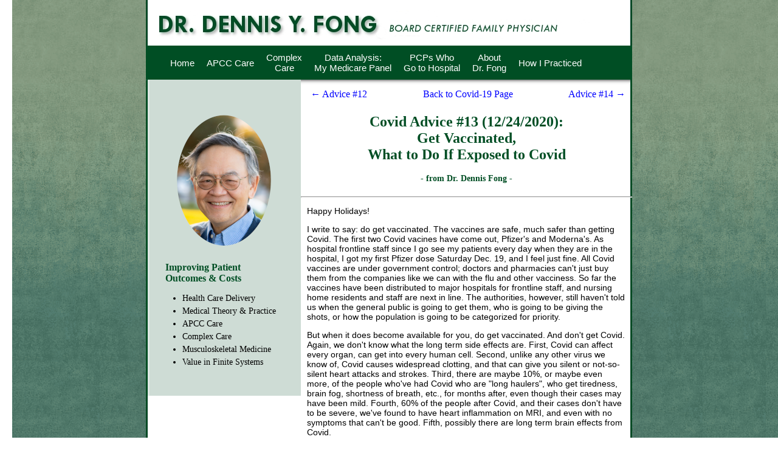

--- FILE ---
content_type: text/html; charset=UTF-8
request_url: https://dennisyfongmd.com/covid_advice13.php
body_size: 4115
content:
<!DOCTYPE HTML PUBLIC "-//W3C//DTD HTML 4.01//EN"
        "http://www.w3.org/TR/html4/strict.dtd">
<html lang="en">

	<head>
		<meta http-equiv="content-type" content="text/html; charset=ISO-8859-1">
		<meta name="description" content="Dr. Dennis Y. Fong, M.D.">
		<meta name="keywords" content="Dr. Dennis Y. Fong, Dr. Fong, Dr. Dennis Fong, doctor, family physician, family practice">
		<meta name="copyright" content="Copyright (c) 2008 Dennis Y. Fong">
		<meta name="author" content="Dennis Y. Fong">

		<title>Dr. Dennis Y. Fong, M.D.</title>
        <style type="text/css" media="all">
         <!--
         @import url(style.css);
         -->
        </style>

        <!-- Google tag (gtag.js) -->
        <script async src="https://www.googletagmanager.com/gtag/js?id=G-MDZMFVJKW7"></script>
        <script>
            window.dataLayer = window.dataLayer || [];
            function gtag(){dataLayer.push(arguments);}
            gtag('js', new Date());

            gtag('config', 'G-MDZMFVJKW7');
        </script> 
	</head>

<body>

<div id="wrap">
	<div id="header">
		<h1>Dennis Y. Fong, M.D.</h1>
	</div>
	<div id="nav">
		<div class="topnav"> <br>
            <a href="index.php">Home</a>
			<a href="APCCCare.php"><center>APCC Care</center></a>
			<a href="series_wp_lcc.php"></><center>Complex <br>Care</center></a>
            <a href="observed_hosp_and_medcr_spending_primary_care_panel_2010-2014.php"><center>Data Analysis: <br>My Medicare Panel</center></a>
			<a href="why_choose_pcps_who_attend_at_hosp.php"><center>PCPs Who<br>Go to Hospital</center></a>
  			<a href="dennis_fong_bio.php"><center>About<br>Dr. Fong</center></a>
  			<a href="how_practiced.php"><center>How I Practiced</center></a> 
		<!--<a href="covid.php">Covid-19 | </a> -->
            <br>
		</div>
	</div>
	<aside id="sidebar">
		<div id="sidebaralign">	
        <h3>Improving Patient <br>Outcomes & Costs</h3>    
            <ul>
                <li>Health Care Delivery</li>
                <li>Medical Theory & Practice</li>
                <li>APCC Care</li>
                <li>Complex Care</li>
                <li>Musculoskeletal Medicine</li>
                <li>Value in Finite Systems</li>
            </ul>    

		</div>
	</aside>


	<div id="main">
		<span class="text_body">
			&nbsp &nbsp 
				<a href="covid_advice12.php">
					&#8592; Advice #12
				</a>
			&nbsp &nbsp &nbsp &nbsp &nbsp &nbsp &nbsp &nbsp &nbsp &nbsp &nbsp 
				<a href="covid.php">
					Back to Covid-19 Page
				</a>	
			&nbsp &nbsp &nbsp &nbsp &nbsp &nbsp &nbsp &nbsp &nbsp &nbsp &nbsp	
				<a href="covid_advice14.php">
					 Advice #14 &#8594;
				</a>
		</span>
					<br>
					<br>				
				
			<h2>
				<center>
					Covid Advice #13 (12/24/2020):
						<br>
					Get Vaccinated, 
						<br>	
					What to Do If Exposed to Covid
						<br>			
				</center>
			</h2>
				<br>
			<h4> 
				<center>
					 - from Dr. Dennis Fong - 
				</center>
			</h4>	
					<br>	
			<hr>
							
				<p>	
					Happy Holidays!
				</p>
				<p>
					I write to say: do get vaccinated.  The vaccines are safe, much safer than getting Covid.  The first two Covid vacines have come out, Pfizer's and Moderna's.  As hospital frontline staff since I go see my patients every day when they are in the hospital, I got my first Pfizer dose Saturday Dec. 19, and I feel just fine.  All Covid vaccines are under government control; doctors and pharmacies can't just buy them from the companies like we can with the flu and other vacciness.  So far the vaccines have been distributed to major hospitals for frontline staff, and nursing home residents and staff are next in line.  The authorities, however, still haven't told us when the general public is going to get them, who is going to be giving the shots, or how the population is going to be categorized for priority. 
				</p>
				<p>	 
					But when it does become available for you, do get vaccinated.  And don't get Covid.  Again, we don't know what the long term side effects are.  First, Covid can affect every organ, can get into every human cell.  Second, unlike any other virus we know of, Covid causes widespread clotting, and that can give you silent or not-so-silent heart attacks and strokes.  Third, there are maybe 10%, or maybe even more, of the people who've had Covid who are "long haulers", who get tiredness, brain fog, shortness of breath, etc., for months after, even though their cases may have been mild.  Fourth, 60% of the people after Covid, and their cases don't have to be severe, we've found to have heart inflammation on MRI, and even with no symptoms that can't be good.  Fifth, possibly there are long term brain effects from Covid.
				</p>	
				<p>	
					So don't get it.  There are just too many silent spreaders around.  Besides the strong personal protection I urge in my last Covid Advice of November 16 and in every Covid advice published here, I urge you to also get vaccinated.
				</p>	
				<p>
						<br>
					<b>What to Do If You Get Exposed to Covid:</b>
				</p>	
				<p>	
					Because of the explosion in Covid and therefore in the number of silent spreaders, this is happening quite frequently.  People are getting calls saying that a person they've been in close contact with recently have been diagnosed with Covid. 
				</p>	
				<p>
					The first thing to do is to quarantine yourself from the rest of the family until your Covid test and your family's Covid tests come back negative.  Assuming you did catch it, Covid often takes a few days to become infectious, and even the spouse you've been sleeping with may not have caught it from you yet, so it's possible to keep the rest of the family from getting it.  In more than one couple where one person actually had Covid and was already having symptoms, because the patient reported the symptoms to me early enough and I had the patient immediately quarantine from the spouse, the spouse ended up not getting Covid.
				</p>
				<p>	
					So you should be like a prisoner in your room and the others in the family can do the cooking and give you food and drink by cracking the door open.  Before the family touches the same things you've touched they should disinfect them, especially metal objects like taps and door handles.  Alcohol is great as a disinfectant, it's instant kill, just like how when we give you a shot, we wipe the arm with alcohol and we can give you the shot right after. The family should take precautions with the fridge and freezer, because while Covid lives only 2 days on the couch and 5 days on plastic, glass and smooth ceramic, Covid can live 1 month in the fridge and 5 years in the freezer.  So cook all refrigerated foods well, and do not eat raw vegetables like salads.  Also, after handling food from the fridge that you've touched, the family should disinfect or wash their hands, the kitchen counter and the implements used.  It wouldn't hurt to disinfect the inside of the fridge.  Try to have a bathroom all to yourself.  Try to keep the floor space you walk on yours only.  Try to avoid being with each other indoors, and if you have to, wear masks, stay the distance, and keep it to no more than a few minutes.  You may meet outdoors, with masks on, and 10 to 12 feet apart -- I think 6 feet is too close, that's more for influenza -- and only for short periods.  Open the doors and windows from time to time to keep your quarantine room and the house well ventilated so any Covid particles from your breath and talk hanging around in the air get carried away and not build up.
				</p>	
				<p>
					The above also applies if you get diagnosed with Covid.
				</p>	
				<p>
					Of course, get tested, both yourself and your family.  To avoid false negatives, which can lead to tragedy, we recommend waiting 5 to 7 days from exposure if you have no symptoms, but test right away if you get symptoms.  Since Covid can attack anywhere, any infectious symptoms including fever, diarrhea, undue fatigue, ear infection, sore throat and so forth count as symptoms too, not just the classic ones of cough and loss of smell or taste.
				</p>
				<p>
					And if you do get symptoms, report them to the doctor right away. 
				</p>
				<p>
					As to where to get tested, the <a href="https://www.coronavirus.cchealth.org/get-tested">Contra Costa County vaccination sites</a> are great, it's drive through, therefore quite safe, and you get results in one day.  Make sure you send the results to the doctor.  You have to phone to get an appointment, and sometimes they get overwhelmed and you have to wait a few days.  For other testing sites, call the doctor's office for advice and ordering.  
				</p>
				<p>	
					Again, Happy Holidays!  Stay healthy and stay safe!
				</p>		
		
					<hr>	
					
		<span class="text_body">
			&nbsp &nbsp 
				<a href="covid_advice12.php">
					&#8592; Advice #12
				</a>
			&nbsp &nbsp &nbsp &nbsp &nbsp &nbsp &nbsp &nbsp &nbsp &nbsp &nbsp 
				<a href="covid.php">
					Back to Covid-19 Page
				</a>					
			&nbsp &nbsp &nbsp &nbsp &nbsp &nbsp &nbsp &nbsp &nbsp &nbsp &nbsp	
				<a href="covid_advice14.php">
					 Advice #14 &#8594;
				</a>
		</span>
				<br>	
	</div>


	<div id="footer">
        <hr>
		<p>
		<!--&nbsp &nbsp &nbsp &nbsp &nbsp &nbsp &nbsp &nbsp &nbsp &nbsp &nbsp &nbsp &nbsp &nbsp &nbsp &nbsp &nbsp &nbsp &nbsp &nbsp &nbsp &nbsp -->
			<a href="index.php">Home | </a> 
			<a href="APCCCare.php">APCC Care | </a>
            <a href="series_wp_lcc.php">Complex Care | </a>
            <a href="observed_hosp_and_medcr_spending_primary_care_panel_2010-2014.php">Data Analysis: My Medicare Panel</a>
            <br>
			<a href="why_choose_pcps_who_attend_at_hosp.php">PCPs Who Go to Hospital | </a> 
  			<a href="dennis_fong_bio.php">About Dr. Fong | </a>
  			<a href="how_practiced.php">How I Practiced </a>
	    <!--<a href="covid.php">Covid-19 </a> -->
		</p>   
			<br>
	    <div id="mozbuttonalign">
	    </div>
	</div>

<!--RiteCounter--><script type="text/javascript" src="http://www.ritecounter.com/c/68/67599.js"></script><noscript><div><a href="http://www.ritecounter.com"><img src="http://www.ritecounter.com/scripts/htmlc.php?id=67599" alt="Invisible Visitor IP Tracker" style="border:0 hidden"/></a></div></noscript><!--END RiteCounter-->

<script type="text/javascript">
var gaJsHost = (("https:" == document.location.protocol) ? "https://ssl." : "http://www.");
document.write(unescape("%3Cscript src='" + gaJsHost + "google-analytics.com/ga.js' type='text/javascript'%3E%3C/script%3E"));
</script>
<script type="text/javascript">
var pageTracker = _gat._getTracker("UA-1362082-3");
pageTracker._trackPageview();
</script>
</body></html>

--- FILE ---
content_type: text/css
request_url: https://dennisyfongmd.com/style.css
body_size: 1811
content:
/* GENERAL 
	dennisyfongmed.com, Covid-19 section
	Version 2020 0725:
	- Has #main h5 (10px), #main h6 (6px)
*/


	body,
	html {
		margin: 0px 20px 0px 20px;
		padding: 0;
		background-image: url('back.gif');
		background-repeat: repeat;
	}
	body {
		min-width: 800px;
	}
	a:link {
		color: blue;
		text-decoration: none;
	}
	a:visited {
		color: blue;
        text-decoration: none;
	}
	a:hover {
		color: blue;
        text-decoration: underline;
	}
	img {
		border: none
	}
	#wrap {
		background: none;
		background-image: url('bodybg.jpg');
		background-repeat: repeat;
		margin:0 auto;
		width: 800px;
	}
	#header {
		background: none;
		background-image: url('header.jpg');
		background-repeat: none;
		height: 75px; 
		text-indent: -9999px;
	}
	#header h1 {
		padding:5px;
	    margin:0;
    }

/* TopNav green bar */    
	#nav {
		background:#004e24;
		height:56px;
		padding:0px;
	}

/* Add a black background color to the top navigation */
.topnav {
  background-color: #004e24;
  overflow: hidden;
  margin-left: 30px;
}

/* from GPT: make the nav a flex container and center its items */
.topnav {
  background-color: #004e24;
  overflow: hidden;
  margin-left: 30px;

  height: 56px;          /* same as #nav */
  display: flex;         /* lay out the links in a row */
  align-items: center;   /* vertical centering for 1 or 2 lines */
}

/* links: no float, no vertical padding */
.topnav a {
  /* float: left;   <-- remove this */
  color: #ffffff;
  text-decoration: none;
  font-size: 15px;
  font-family: lucida grande, sans-serif;

  padding: 0 10px;       /* horizontal spacing only */
  display: inline-block; /* keeps padding working nicely */
}
/* End from GPT */

/* Style the links inside the navigation bar; "padding: 14px 16px" to "5px 5px"; */
/* .topnav a {
  float: left;
  color: #ffffff;
  text-align: center;
  padding: 5px 5px; 
  text-decoration: none;
  font-size: 15px;
  font-family: lucida grande, sans-serif;
} */

/* Change the color of links on hover */
.topnav a:hover {
  background-color: #ddd;
  color: black;
}

/* Add a color to the active/current link */
.topnav a.active {
  background-color: #4CAF50;
  color: white;
}	

/* Side bar	*/
	#sidebar {
		background:#99c;
		background-image: url('leftbox.jpg');
		float:left;
		height: 520px;
		width:255px;
	}
/* side bar fonts changed to none from "font-family: lucida grande, sans-serif;" for the problem of Chrome not showing y's */	
	#sidebar h3 {
		font-size: 16px;
		/* font-variant: small-caps; */
		font-weight: bold;
		color: #004e24;
		margin-top: 15px;
		margin-bottom: 0px;
        margin-left: 12px;
        margin-right: 5px;
	}
	#sidebar p {
		font-size: 14px;
		color: #004e24;
		margin-top: 5px;
		margin-bottom: 0px;
	}
    #sidebar li {
		font-size: 14px;
		color: #000000;
		margin-top: 5px;
		margin-bottom: 0px;
		margin-left: 0px;
	}
	#sidebaralign {
		margin-top: 300px;
		margin-left: 20px;
	}
	#sidebardirlink {
		font-size: 11px;
		color: #004e24;
		margin-top: 25px;
		margin-left: 125px;
	}

/* Style the tags */
    .tags { margin: 0.5rem 0 1rem; }
    .tag {
        display:inline-block; padding:0.15rem 0.55rem; border:1px solid #ccc;
        border-radius:999px; font-size:0.9rem; text-decoration:none; margin-right:0.4rem;
    }
    .tag:hover { text-decoration: underline; }    

/* Align post content flush-left inside #main */
    #main h1, #main h2, #main h3, #main h4, #main h5, #main h6,
    #main p,
    #main .tags {
        margin-left: 0 !important;
        padding-left: 10px !important;
        text-indent: 0 !important;
    }

/* Keep list items indented slightly (optional) 
    #main ol, #main ul {
        padding-left: 1.25rem;
    }
*/

	#main {
		background:none;
		background-image: url('shadow.jpg');
		background-repeat: no-repeat;
		float:right;
		width:545px;
		padding-top: 15px;
	}
	#main h2, #main h3, #main h4, #main h5, #main h6, #main p, #main table {
		padding-left: 10px;
		padding-right: 10px;
    }
	#main h2 {
		margin-bottom: -5px;
		margin-top: 5px;
		color: #004e24;
	}
	#main h3 {
		margin-bottom: -5px;
		margin-top: 5px;
		font-size: 18px;
		color: #004e24;
	}
	#main h4 {
		margin-bottom: -5px;
		margin-top: 5px;
		font-size: 14px;
		color: #004e24;
	}
	#main h5 {
		margin-bottom: -5px;
		margin-top: 5px;
		font-size: 10px;
		color: #004e24;		
	}		
	#main h6 {
		margin-bottom: -5px;
		margin-top: 5px;
		font-family: lucida grande, sans-serif;
		font-size: 6px;
		color: #004e24;			
	}
/* Added "padding-left: 0px; padding-right: 10px;" to both "#main p" */
	#main p {
		font-family: lucida grande, sans-serif;
		font-size: 14px;
		padding-top: 0px;
		padding-bottom: 0px;
		padding-left: 10px;
		padding-right: 10px;
	}
/* Added "padding-left: 0px; padding-right: 10px;" to "#main li" */
	#main li {
		font-family: lucida grande, sans-serif;
		font-size: 14px;
		list-style-position: 10px;
		padding-left: 0px;
		padding-right: 10px;
        padding-bottom: 5px;
}
	#main table {
		font-family: lucida grande, sans-serif;
		font-size: 14px;
		padding-top: 0px;
		padding-bottom: 0px;
		border=0;
}

	#footer {
		background: none;
		clear:both;
		padding-top: 20px;
		padding-bottom: 10px;
	}
	#footer p {
		padding:0px;
		margin:0px;
		font-family: trebuchet ms;
		font-size: 13px;
		color: #004e24;
		text-align: center;
    }
	#mozbuttonalign {
		padding: 0;
		font-size: 20px;
		margin-left: 540px;
}

/* Didn't work
/* =========================
   Mobile responsiveness patch
   Paste at END of style.css, 
   GPT '25 12 24
   ========================= */
/* 
html, body {
  margin: 0;              /* prevents extra width on phones */
/*   padding: 0;
}
/* 
body {
  min-width: 0;           /* overrides min-width:800px */
/* }
/* 
#wrap {
  width: 100%;
  max-width: 800px;       /* keeps your desktop width */
/* }

/* Make images scale down instead of blowing out the layout */
/* img {
  max-width: 100%;
  height: auto;
}

/* Mobile: stack sidebar on top of main, remove floats */
/* @media (max-width: 900px) {

  #wrap { width: 100%; max-width: 100%; }

  #sidebar,
  #main {
    float: none;
    width: auto;
    height: auto;         /* override sidebar fixed height */
/*   }

  /* Your nav has left margin that can cause overflow */
/*   .topnav { margin-left: 0; flex-wrap: wrap; }

  /* Keep text readable and prevent side padding from causing overflow */
/*   #main h2, #main h3, #main h4, #main h5, #main h6, #main p, #main table {
    padding-left: 12px;
    padding-right: 12px;
  }
}
